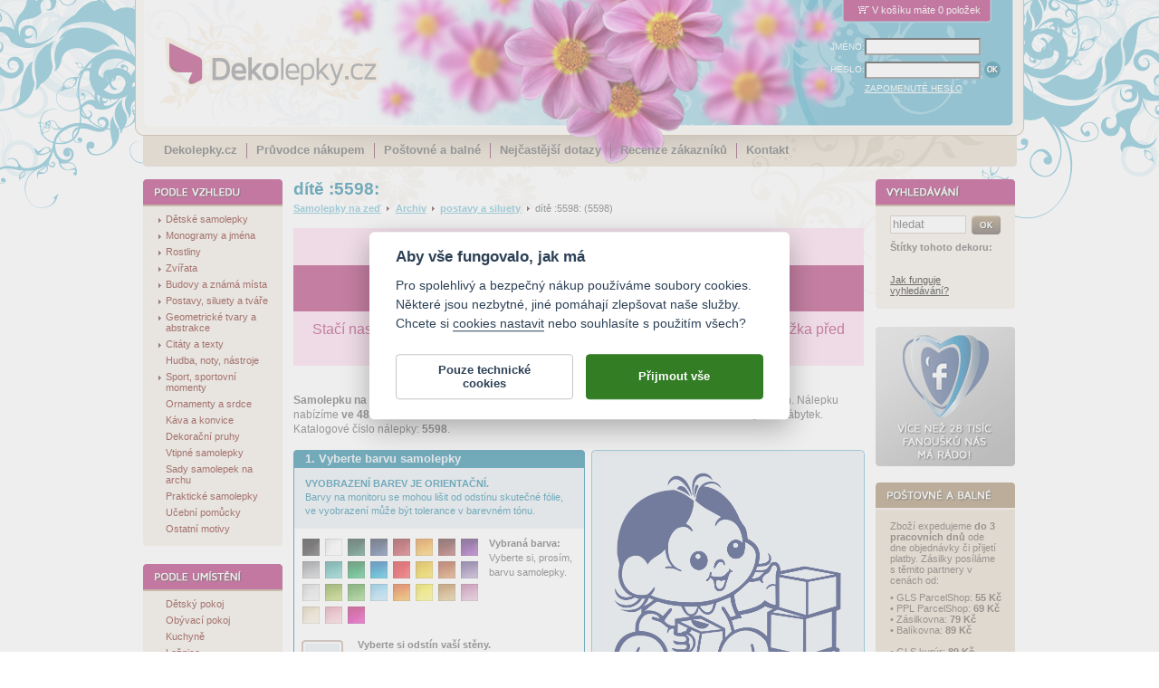

--- FILE ---
content_type: text/html; charset=windows-1250
request_url: https://www.dekolepky.cz/dite-5598.html
body_size: 15913
content:
<!DOCTYPE HTML PUBLIC "-//W3C//DTD HTML 4.01 Transitional//EN" "http://www.w3.org/TR/html4/loose.dtd">
  <html lang="cs" itemscope itemtype="http://schema.org/Product">
<head>
  <meta http-equiv="content-type" content="text/html; charset=windows-1250">

  <title>dítě :5598: / Dekolepky.cz</title>
  <meta name="keywords" content="samolepky na zeď,samolepky na stěnu,dekorace,nábytek,levné samolepky">
  <meta name="description" content="Samolepku na zeď dítě :5598: lepte na stěnu či nábytek. Samolepku dítě :5598: na stěnu vyrábíme ve 48 barvách, min. velikost 9.7×10 cm. Nálepky expedujeme do 3 dnů.">

  <link rel="shortcut icon" href="https://www.dekolepky.cz/favicon.ico">

  <base href="https://www.dekolepky.cz/">
  <link rel="stylesheet" href="style.css?v=99" type="text/css">

  <meta name="robots" content="index,follow">
  <meta name="author" content="Bonprint s.r.o.">
  <meta http-equiv="Content-Language" content="cs">
  <meta http-equiv="imagetoolbar" CONTENT="no">

  <meta property="fb:admins" content="1625473274" >
  
	<script type="text/javascript" src="frontend.js?v=99"></script>
	
<!-- Global site tag (gtag.js) - Google Analytics -->
<script async type="text/javascript" src="https://www.googletagmanager.com/gtag/js?id=G-VBXXWZ2N9J"></script>
<script type="text/javascript">
	window.dataLayer = window.dataLayer || [];
	function gtag(){dataLayer.push(arguments);}
	gtag("consent", "default", {
		"ad_storage": "denied",
		"ad_user_data": "denied",
		"ad_personalization": "denied",
		"analytics_storage": "denied"
	});
</script>
<script type="text/javascript">
  window.dataLayer = window.dataLayer || [];
  function gtag(){dataLayer.push(arguments);}
  gtag('js', new Date());
  gtag("config", "G-VBXXWZ2N9J");
  gtag('config', 'UA-3497228-28');
</script>
  <link rel="stylesheet" href="style-resp.css?v=99" type="text/css">
  <link rel="stylesheet" type="text/css" href="js-cart/objednavka.css">
  <meta name="viewport" content="width=device-width, initial-scale=1">

  <meta property="og:site_name" content="Dekolepky.cz" >
  <meta property="og:url" content="https://www.dekolepky.cz/dite-5598.html" >
  <meta property="og:title" content="Samolepka na zeď - dítě :5598:" >
  <meta property="og:description" content="Samolepku dítě :5598: koupíte v obchodě Dekolepky.cz. Samolepka dítě :5598: je určena k nalepení na zeď či nábytek - vyrobíme ji na míru ve 48 barvách. Vybírat můžete z přednastavených velikostí samolepek na stěnu nebo si zvolíte svou vlastní." >
  <meta property="og:type" content="poduct" >
  <meta property="og:image" content="https://www.dekolepky.cz/eshop-images/tn/c09/5598-dite-5598-c09.png" >
  <meta itemprop="name" content="Samolepka na zeď - dítě :5598:" >
  <meta itemprop="description" content="Samolepku dítě :5598: koupíte v obchodě Dekolepky.cz. Samolepka dítě :5598: je určena k nalepení na zeď či nábytek - vyrobíme ji na míru ve 48 barvách. Vybírat můžete z přednastavených velikostí samolepek na stěnu nebo si zvolíte svou vlastní." >
  <meta itemprop="image" content="https://www.dekolepky.cz/eshop-images/tn/c09/5598-dite-5598-c09.png" >

  <script type="text/javascript" src="js/jquery-1.6.1.min.js"></script>
  <script type="text/javascript" src="js/farbtastic.min.js"></script>
  <script type="text/javascript" src="js/jquery.colorbox-min.js"></script>

  <!-- Facebook Pixel Code -->
    <script type="text/plain" data-cookiecategory="other">
    !function(f,b,e,v,n,t,s)
    {if(f.fbq)return;n=f.fbq=function(){n.callMethod?
    n.callMethod.apply(n,arguments):n.queue.push(arguments)};
    if(!f._fbq)f._fbq=n;n.push=n;n.loaded=!0;n.version='2.0';
    n.queue=[];t=b.createElement(e);t.async=!0;
    t.src=v;s=b.getElementsByTagName(e)[0];
    s.parentNode.insertBefore(t,s)}(window, document,'script',
    'https://connect.facebook.net/en_US/fbevents.js');
    fbq('init', '577223352409561');
  </script>
  <!-- End Facebook Pixel Code -->

</head>
<body onload="barva_onload()">
<script type="text/plain" data-cookiecategory="other">
fbq('track', 'ViewContent', {content_ids:['5598'], content_type:'product'});</script>

<div class="header">
	<a href="." class="logo"><img src="timg/logo-dekolepky.png" alt="logo Dekolepky.cz" title="Samolepky na zeď - Dekolepky.cz"></a>
<div class="kosiknahled"><img src="timg/ic-kosik.png" width="18" height="11" alt="Ikona košíku" title="Ikona košíku">V košíku máte 0 položek</div><div class="loginarea">
<form id="login" name="login" method="post" action="do-login.php">
	<table border="0" cellspacing="0" cellpadding="0">
  	<tr>
			<td><label for="jmenologin">JMÉNO:</label></td>
  		<td><input value="" maxlength="50" name="loginname" class="text" id="jmenologin"></td>
		</tr>
  	<tr>
			<td><label for="heslo">HESLO:</label></td>
  		<td><input type="password" maxlength="50" name="loginpassword" class="text" id="heslo">
      	<input type="image" src="timg/b-ok.png" alt="tlačítko OK" title="Kliknutím na tlačítko OK odešlete své přihlašovací údaje. Pakliže jste je zadali správně, budete přihlášení do systému." class="submitlog">
			</td>
		</tr>
  	<tr><td></td><td>		<a href="!heslo.html">ZAPOMENUTÉ HESLO</a></td></tr>
	</table>
</form>
</div>
	<div class="menu">
<a href=".">Dekolepky.cz</a><span> </span><a href="pruvodce-nakupem.html">Průvodce nákupem</a><span> </span><a href="postovne-a-balne.html">Poštovné a balné</a><span> </span><a href="nejcastejsi-dotazy.html">Nejčastější dotazy</a><span> </span><a href="https://www.firmy.cz/detail/13179693-dekolepky-cz-ceska-lipa-cast-obce-ceska-lipa.html#hodnoceni">Recenze zákazníků</a><span> </span><a href="kontakt.html">Kontakt</a>	</div>
</div>

<div class="tabma">
<table cellspacing="0" cellpadding="0" class="main">
<tr>
  <td class="mlevy">

<!--
<div class="box-news">
  <a href="novinky-a-nove-samolepky-na-zed.html">
    <img src="timg/b-news.png" alt="Nové samolepky" title="Nově přidané samolepky na zeď">
  </a>
</div>

<div class="box-news">
  <a href="barevne-samolepky-na-zed.html">
    <img src="timg/b-color.png" alt="Nové samolepky" title="Barevné samolepky na zeď">
  </a>
</div>
-->


<div class="boxik pmenu" id="samolepky2">
<div class="l1" ><a href="samolepky-na-zed-detske-motivy.html"><img src="timg/plus.png" alt="" class="plus" style="padding-left:0px;"><span class="t" style="margin-left:9px;">Dětské samolepky</span></a></div><div class="l1" ><a href="samolepky-na-zed-monogramy-jmena-a-pismena.html"><img src="timg/plus.png" alt="" class="plus" style="padding-left:0px;"><span class="t" style="margin-left:9px;">Monogramy a jména</span></a></div><div class="l1" ><a href="samolepky-na-zed-rostliny.html"><img src="timg/plus.png" alt="" class="plus" style="padding-left:0px;"><span class="t" style="margin-left:9px;">Rostliny</span></a></div><div class="l1" ><a href="samolepky-na-zed-zvirata.html"><img src="timg/plus.png" alt="" class="plus" style="padding-left:0px;"><span class="t" style="margin-left:9px;">Zvířata</span></a></div><div class="l1" ><a href="samolepky-na-zed-budovy-a-znama-mista.html"><img src="timg/plus.png" alt="" class="plus" style="padding-left:0px;"><span class="t" style="margin-left:9px;">Budovy a známá místa</span></a></div><div class="l1" ><a href="samolepky-na-zed-postavy-siluety-tvare.html"><img src="timg/plus.png" alt="" class="plus" style="padding-left:0px;"><span class="t" style="margin-left:9px;">Postavy, siluety a tváře</span></a></div><div class="l1" ><a href="samolepky-na-zed-geometricke-tvary-a-abstrakce.html"><img src="timg/plus.png" alt="" class="plus" style="padding-left:0px;"><span class="t" style="margin-left:9px;">Geometrické tvary a abstrakce</span></a></div><div class="l1" ><a href="samolepky-na-zed-texty-a-citaty.html"><img src="timg/plus.png" alt="" class="plus" style="padding-left:0px;"><span class="t" style="margin-left:9px;">Citáty a texty</span></a></div><div class="l1" ><a href="samolepky-na-zed-hudba-noty-hudebni-nastroje.html"><img src="timg/nic.png" alt="" class="plus" style="padding-left:0px;"><span class="t" style="margin-left:9px;">Hudba, noty, nástroje</span></a></div><div class="l1" ><a href="samolepky-na-zed-sportovni-momenty.html"><img src="timg/plus.png" alt="" class="plus" style="padding-left:0px;"><span class="t" style="margin-left:9px;">Sport, sportovní momenty</span></a></div><div class="l1" ><a href="samolepky-na-zed-ornamenty-a-srdce.html"><img src="timg/nic.png" alt="" class="plus" style="padding-left:0px;"><span class="t" style="margin-left:9px;">Ornamenty a srdce</span></a></div><div class="l1" ><a href="samolepky-na-zed-kava-do-kavarny.html"><img src="timg/nic.png" alt="" class="plus" style="padding-left:0px;"><span class="t" style="margin-left:9px;">Káva a konvice</span></a></div><div class="l1" ><a href="samolepky-na-zed-dekoracni-pruhy.html"><img src="timg/nic.png" alt="" class="plus" style="padding-left:0px;"><span class="t" style="margin-left:9px;">Dekorační pruhy</span></a></div><div class="l1" ><a href="samolepky-na-zed-vtipne.html"><img src="timg/nic.png" alt="" class="plus" style="padding-left:0px;"><span class="t" style="margin-left:9px;">Vtipné samolepky</span></a></div><div class="l1" ><a href="samolepky-na-zed-archy-sestavy-sady.html"><img src="timg/nic.png" alt="" class="plus" style="padding-left:0px;"><span class="t" style="margin-left:9px;">Sady samolepek na archu</span></a></div><div class="l1" ><a href="samolepky-na-zed-prakticke-samolepky.html"><img src="timg/nic.png" alt="" class="plus" style="padding-left:0px;"><span class="t" style="margin-left:9px;">Praktické samolepky</span></a></div><div class="l1" ><a href="ucebni-pomucky.html"><img src="timg/nic.png" alt="" class="plus" style="padding-left:0px;"><span class="t" style="margin-left:9px;">Učební pomůcky</span></a></div><div class="l1" ><a href="samolepky-na-zed-ostatni-motivy.html"><img src="timg/nic.png" alt="" class="plus" style="padding-left:0px;"><span class="t" style="margin-left:9px;">Ostatní motivy</span></a></div></div>
<div class="boxikbottom"></div>

<div class="boxik pmenu" id="samolepky">
<div class="l1" ><a href="nalepky-na-zed-do-detskeho-pokoje.html"><img src="timg/nic.png" alt="" class="plus" style="padding-left:0px;"><span class="t" style="margin-left:9px;">Dětský pokoj</span></a></div><div class="l1" ><a href="nalepky-na-zed-do-obyvaciho-pokoje.html"><img src="timg/nic.png" alt="" class="plus" style="padding-left:0px;"><span class="t" style="margin-left:9px;">Obývací pokoj</span></a></div><div class="l1" ><a href="nalepky-na-zed-do-kuchyne.html"><img src="timg/nic.png" alt="" class="plus" style="padding-left:0px;"><span class="t" style="margin-left:9px;">Kuchyně</span></a></div><div class="l1" ><a href="nalepky-na-zed-do-loznice.html"><img src="timg/nic.png" alt="" class="plus" style="padding-left:0px;"><span class="t" style="margin-left:9px;">Ložnice</span></a></div><div class="l1" ><a href="nalepky-na-zed-do-pracovny-a-kancelare.html"><img src="timg/nic.png" alt="" class="plus" style="padding-left:0px;"><span class="t" style="margin-left:9px;">Pracovna, kancelář</span></a></div><div class="l1" ><a href="nalepky-na-zed-do-jidelny.html"><img src="timg/nic.png" alt="" class="plus" style="padding-left:0px;"><span class="t" style="margin-left:9px;">Jídelna</span></a></div><div class="l1" ><a href="nalepky-na-zed-do-haly-a-predsine.html"><img src="timg/nic.png" alt="" class="plus" style="padding-left:0px;"><span class="t" style="margin-left:9px;">Hala, předsíň</span></a></div><div class="l1" ><a href="nalepky-na-zed-do-koupelny.html"><img src="timg/nic.png" alt="" class="plus" style="padding-left:0px;"><span class="t" style="margin-left:9px;">Koupelna</span></a></div><div class="l1" ><a href="nalepky-na-zed-k-vypinacum-a-na-vypinace.html"><img src="timg/nic.png" alt="" class="plus" style="padding-left:0px;"><span class="t" style="margin-left:9px;">K vypínačům</span></a></div><div class="l1" ><a href="samolepky-na-lednici-lednicku.html"><img src="timg/nic.png" alt="" class="plus" style="padding-left:0px;"><span class="t" style="margin-left:9px;">Na ledničku</span></a></div><div class="l1" ><a href="samolepky-na-dvere.html"><img src="timg/nic.png" alt="" class="plus" style="padding-left:0px;"><span class="t" style="margin-left:9px;">Na dveře</span></a></div><div class="l1" ><a href="nalepky-na-zed-do-ostatnich-prostor.html"><img src="timg/nic.png" alt="" class="plus" style="padding-left:0px;"><span class="t" style="margin-left:9px;">Na jiná místa</span></a></div></div>
<div class="boxikbottom"></div>

<!-- <div class="boxik pmenu" id="samolepky3"> -->
<!--</div>
<div class="boxikbottom"></div> -->
  	<!-- Tady je zakomentovaná anketa 
    <div class="boxik" id="anketa">  -->
  	<!-- </div>
  	<div class="boxikbottom"></div> -->

  	<div id="hledej">
<div class="boxik" id="search">

<form action="!search.html" method="post">
<input type="text" name="search_query" class="text" value="hledat" onclick="if (this.value=='hledat') {this.value='';}" onblur="if(this.value=='') {this.value='hledat';}" onselect="if(this.value=='') {this.value='hledat';}">
<input type="image" src="timg/b-ok-green.png" class="bimg" alt="tlačítko OK" title="Napište do políčka Hledat slovo, které chcete vyhledat a kliknutím na tlačítko OK spusťte vyhledávání. Vyhledávací algoritmus ignoruje slova kratší než tři znaky a neprohledává neschválené štítky!">
<div class="clear"></div>
</form>

<a href="jak-funguje-vyhledavani.html" title="Speciálně upravený vyhledávací algoritmus umožní prohledávat obsahy obrázkových dat pomocí tzv. štítků. Štítky dekoru jsou slova popisující vzhled samolepky a mohou je přidávat všichni uživatelé serveru Dekolepky.cz. Pro více informací klikněte zde.">Jak funguje vyhledávání?</a>
</div>
<div class="boxikbottom"></div>
  	</div>

  	<div class="ccard">
  	 <img style="padding-top: 15px;" src="timg/ico-cards.png" alt="ikony platebních karet" title="Akceptujeme všechny běžné platební karty"><br>
  	 <p style="font-size:75%; padding: 5px 0 10px 0;">Akceptujeme všechny běžné platební karty</p>
  	 <img src="timg/ico-verified.png" alt="ikona verifikace" title="K potvrzení platby používáme chráněnou komunikaci.">
  	</div>

	</td>
  <td class="mstredni">
    <div class="tabstr">
<h1 class="dekor"><strong>dítě :5598:</strong></h1>
<p class="whereiam"><a href="." title="Samolepky na zeď, nálepky na stěnu a nábytek">Samolepky na zeď</a> <img src="timg/arrow.png" alt=""> <a href="samolepky-na-zed-archiv.html" title="Samolepky na zeď Archiv">Archiv</a> <img src="timg/arrow.png" alt=""> <a href="archiv-postavy-a-siluety.html" title="Samolepky na zeď postavy a siluety">postavy a siluety</a> <img src="timg/arrow.png" alt=""> dítě :5598: (5598)</p><div class="popis"></div>

<div class="nomarborder" style="max-width: 630px; padding: 0px; margin: 0px 0px 30px; text-align: left">
  <div style="background: #ffd9ec; line-height: 1.3; font-family: Tahoma, Verdana, Arial, sans-serif; font-weight: normal; font-size: 24px; color: #a82065; padding: 5px 0px 5px 7px; text-align: center">
    <strong>HAPPY DAYS PRÁVĚ DNES</strong></div>
  <div style="background: #a82065; line-height: 1.3; font-family: Tahoma, Verdana, Arial, sans-serif; font-size: 32px; color: #ffffff; padding: 5px 0px; text-align: center"><strong>SLEVA 25 % NA VŠE</strong></div>
  <div style="background: #ffd9ec; line-height: 1.3; padding: 10px 20px; text-align: center; font-size: 16px; font-family: Tahoma, Verdana, Arial, sans-serif; color: #a82065"><span style="font-weight: normal">
    Stačí naskládat zboží do košíku a sleva se v něm objeví jako poslední položka před celkovým součtem. </span><strong>Ceny v detailu zboží jsou před slevou!</strong></div>
</div>


<p class="firsttxt"><strong>Samolepku na zeď <span style="text-transform: lowercase;">dítě :5598:</span></strong> vyrábíme ze speciálních fólií určených k polepování interiérových stěn. Nálepku nabízíme <strong>ve 48 barvách</strong> v minimálním rozměru <strong>9.7&times;10 cm</strong>. <strong>dítě :5598:</strong> ozdobí zeď každého bytu či nábytek. Katalogové číslo nálepky: <strong>5598</strong>.</p><div class="d-dekor">
<img id="box-dekor-top" src="timg/box-dekor-top.png" alt="" width="302" height="6">
<div class="telo">
<canvas id="dekor" width="300" height="331"></canvas>
</div><div class="bottom zmizet"></div><div class="popis"><div class="termin"><div class="labIF">Když objednáte dnes</div><div class="tabIF"><table class="tabIF"><tr class="tabIF"><td class="sec1TAB">odešleme ji nepozději</td><td><strong>ve středu 21. ledna </strong></td></tr>
<tr class="tabIF"><td class="sec1TAB" colspan="2">a u vás doma bude následující pracovní den.</td></tr></table></div><div class="tabIFbott"><div class="tabIFbottTXT">Uvedené termíny neplatí ve statní svátky!</div></div><div class="labINF">Důležité informace</div><div class="tabINF"><table class="tabINF"><tr class="tabINF"><td class="firstTAB">&raquo;</td><td class="sec2TAB">skládá se samolepka z více částí?</td><td><strong>ne</strong></td></tr><tr class="tabINF"><td class="firstTAB">&raquo;</td><td class="sec2TAB">obsahuje samolepka aplikační fólii?</td><td><strong>ano</strong></td></tr></table></div></div></div><div class="tlacitka-resp"><p><img style="cursor: pointer;" id="btn-kform" src="timg/b-zaslat-dotaz.png" alt="Zaslat dotaz"> <img style="cursor: pointer;" id="btn-baleni" src="timg/b-baleni-obsahuje.png" alt="Obsah balení"></p>
</div>
<script type="text/javascript">
//<![CDATA[
$(document).ready(function() {
	$("#btn-kform").colorbox({width:"350px", height:"430px", inline:true, href:"#divquestionform", close:""});$("#btn-baleni").colorbox({width:"700px", height:"610px", ajax:true, href:"baleni.php?id=1", close:""});});
//]]>
</script></div>
<div class="d-krok1">
<h2>1. Vyberte barvu samolepky</h2>
<div class="sirtelo"><label class="jinytext"><strong>VYOBRAZENÍ BAREV JE ORIENTAČNÍ.</strong> <br>Barvy na monitoru se mohou lišit od odstínu skutečné fólie, ve vyobrazení může být tolerance v barevném tónu.</div><div class="telo">
<p style="height:100px;" class="vybrana-barva-resp">Vybraná barva: <br><span id="vybranabarva">Vyberte si, prosím, barvu samolepky.</span></p>
<a href="javascript:setc(671, '02', '', '5598-dite-5598');" title="černá" id="a02"><img src="timg/c02.png" width="19" height="19" alt="černá"></a><a href="javascript:setc(671, '01', '', '5598-dite-5598');" title="bílá" id="a01"><img src="timg/c01.png" width="19" height="19" alt="bílá"></a><a href="javascript:setc(671, '12', '', '5598-dite-5598');" title="tmavě zelená" id="a12"><img src="timg/c12.png" width="19" height="19" alt="tmavě zelená"></a><a href="javascript:setc(671, '09', '', '5598-dite-5598');" title="tmavě modrá" id="a09"><img src="timg/c09.png" width="19" height="19" alt="tmavě modrá"></a><a href="javascript:setc(671, '06', '', '5598-dite-5598');" title="tmavě červená" id="a06"><img src="timg/c06.png" width="19" height="19" alt="tmavě červená"></a><a href="javascript:setc(671, '15', '', '5598-dite-5598');" title="žloutková" id="a15"><img src="timg/c15.png" width="19" height="19" alt="žloutková"></a><a href="javascript:setc(671, '37', '', '5598-dite-5598');" title="hnědá" id="a37"><img src="timg/c37.png" width="19" height="19" alt="hnědá"></a><a href="javascript:setc(671, '20', '', '5598-dite-5598');" title="fialová" id="a20"><img src="timg/c20.png" width="19" height="19" alt="fialová"></a><a href="javascript:setc(671, '03', '', '5598-dite-5598');" title="šedá" id="a03"><img src="timg/c03.png" width="19" height="19" alt="šedá"></a><a href="javascript:setc(671, '18', '', '5598-dite-5598');" title="tyrkysová" id="a18"><img src="timg/c18.png" width="19" height="19" alt="tyrkysová"></a><a href="javascript:setc(671, '10', '', '5598-dite-5598');" title="zelená" id="a10"><img src="timg/c10.png" width="19" height="19" alt="zelená"></a><a href="javascript:setc(671, '33', '', '5598-dite-5598');" title="nebesky modrá" id="a33"><img src="timg/c33.png" width="19" height="19" alt="nebesky modrá"></a><a href="javascript:setc(671, '05', '', '5598-dite-5598');" title="červená" id="a05"><img src="timg/c05.png" width="19" height="19" alt="červená"></a><a href="javascript:setc(671, '14', '', '5598-dite-5598');" title="žlutá" id="a14"><img src="timg/c14.png" width="19" height="19" alt="žlutá"></a><a href="javascript:setc(671, '38', '', '5598-dite-5598');" title="oříšková hnědá" id="a38"><img src="timg/c38.png" width="19" height="19" alt="oříšková hnědá"></a><a href="javascript:setc(671, '22', '', '5598-dite-5598');" title="levandulová" id="a22"><img src="timg/c22.png" width="19" height="19" alt="levandulová"></a><a href="javascript:setc(671, '27', '', '5598-dite-5598');" title="světle šedá" id="a27"><img src="timg/c27.png" width="19" height="19" alt="světle šedá"></a><a href="javascript:setc(671, '19', '', '5598-dite-5598');" title="limetková" id="a19"><img src="timg/c19.png" width="19" height="19" alt="limetková"></a><a href="javascript:setc(671, '31', '', '5598-dite-5598');" title="světle zelená" id="a31"><img src="timg/c31.png" width="19" height="19" alt="světle zelená"></a><a href="javascript:setc(671, '08', '', '5598-dite-5598');" title="ledová modrá" id="a08"><img src="timg/c08.png" width="19" height="19" alt="ledová modrá"></a><a href="javascript:setc(671, '34', '', '5598-dite-5598');" title="světle oranžová" id="a34"><img src="timg/c34.png" width="19" height="19" alt="světle oranžová"></a><a href="javascript:setc(671, '13', '', '5598-dite-5598');" title="citrónově žlutá" id="a13"><img src="timg/c13.png" width="19" height="19" alt="citrónově žlutá"></a><a href="javascript:setc(671, '39', '', '5598-dite-5598');" title="světle hnědá" id="a39"><img src="timg/c39.png" width="19" height="19" alt="světle hnědá"></a><a href="javascript:setc(671, '23', '', '5598-dite-5598');" title="šeříková" id="a23"><img src="timg/c23.png" width="19" height="19" alt="šeříková"></a><a href="javascript:setc(671, '17', '', '5598-dite-5598');" title="béžová" id="a17"><img src="timg/c17.png" width="19" height="19" alt="béžová"></a><a href="javascript:setc(671, '24', '', '5598-dite-5598');" title="růžová" id="a24"><img src="timg/c24.png" width="19" height="19" alt="růžová"></a><a href="javascript:setc(671, '21', '', '5598-dite-5598');" title="tmavě růžová" id="a21"><img src="timg/c21.png" width="19" height="19" alt="tmavě růžová"></a><div class="clear" style="padding-bottom:1em;"></div><script type="text/javascript">
					var wallColor="#e6ecf3";
					var dvaDekory=false;
					var setColor=1;
					var mirror=false;
					var decorColor="09";
					var decorColor2="15";

					var dekorImg=new Image();
					var dekorImg2=new Image();
					var logoImg=new Image();
					$(document).ready(function() {
						logoImg.src="vzornik/logo-300.png";
						logoImg.addEventListener("load", function(e) {
							dekorImg.src="eshop-images/orig/5598-dite-5598.png";
							dekorImg.addEventListener("load", function(e) {
								if (dvaDekory) {
									dekorImg2.src="eshop-images/origb/";
									dekorImg2.addEventListener("load", function(e) {
										$.farbtastic("#colorpicker").setColor(wallColor);
									});
								}
								else {
									$.farbtastic("#colorpicker").setColor(wallColor);
								}
								//setc(671, '09', '', '5598-dite-5598');
							});
						});
					});
				</script><script>var colors={"c02":"#1f1a17", "c01":"#ffffff", "c12":"#1c4a3d", "c09":"#0b1c5e", "c06":"#880b1b", "c15":"#eb9c30", "c37":"#5d1d08", "c20":"#57116b", "c03":"#969494", "c18":"#42a3a1", "c10":"#00853d", "c33":"#2673b0", "c05":"#d9261c", "c14":"#edc400", "c38":"#a65c2e", "c22":"#806399", "c27":"#dedede", "c19":"#7ab036", "c31":"#45a340", "c08":"#82c9f2", "c34":"#e87817", "c13":"#fff625", "c39":"#ba945c", "c23":"#cc8ab0", "c17":"#f0e1b8", "c24":"#f2a6b8", "c21":"#c7177a", "c04":"#de451a", "c07":"#4d9cd4", "c11":"#007545", "c16":"#e35e12", "c25":"#615c5c", "c26":"#c2c2c2", "c28":"#03828a", "c30":"#7ac4a1", "c32":"#0a4f8c", "c35":"#edad0f", "c40":"#ccb28f", "c41":"#e8cace", "c42":"#f2b6c1", "c44":"#bce498", "c43":"#a9c9ea", "c45":"#604657", "c46":"#808384", "c47":"#836e41", "c48":"#7b5939", "c49":"#898f3d", "c50":"#f6f6ea"};</script><p id="wallcolordesc1"><strong>Vyberte si odstín vaší stěny.</strong></p><p id="wallcolordesc2">Na obrázku ihned vidíte, zda vám bude zvolená barevná kombinace vyhovovat.</p><img id="wallcolor" src="timg/wallcolorpicker.png" alt="" title="Zobrazit výběr odstínu vaší stěny"><div class="clear"></div><div id="colorpickercontainer" style="display:none;"><div class="colorpick"><img id="colorpickerclose" src="timg/b-hotovo.png" alt="" title="Potvrdit výběr odstínu"><br><img id="colorpickerreset" src="timg/b-reset.png" alt="" title="Nastavit výchozí odstín"></div><div id="colorpicker"></div></div>
<script type="text/javascript">
$(document).ready(function() {
	var saveWallTimer=0;
	$("#colorpicker").farbtastic(
		function(color) {
			if (saveWallTimer!=0) {
				clearTimeout(saveWallTimer);
			}
			wallColor=color;
			var canvas=document.getElementById("dekor");
			inp=document.getElementById("zvolena_barva");
			barva=inp.value;
			if (barva=="") {barva="09";}
			if (typeof dekorImg!="undefined") {
				drawImgInColor(canvas, dekorImg, colors["c"+barva], wallColor, mirror);
				if (dvaDekory) {
					inp2=document.getElementById("zvolena_barva2");
					barva2=inp2.value;
					if (barva2=="") {barva2="15";}
					drawImgInColor(canvas, dekorImg2, colors["c"+barva2], "", mirror);
				}
			}
			$("#box-dekor-top").css("backgroundColor", color);
			$("#wallcolor").css("backgroundColor", color);
			saveWallTimer=setTimeout("saveWall(\""+color+"\")", 1000);
		}
	); 
	
	$("#wallcolor").click(
		function() {
			$("#colorpickercontainer").slideToggle();
		}
	);
	$("#colorpickerclose").click(
		function() {
			$("#colorpickercontainer").slideUp();
		}
	);
	$("#colorpickerreset").click(
		function() {
			$.farbtastic("#colorpicker").setColor("#e6ecf3");
		}
	);
	
});
</script>
</div><div class="bottom"></div></div>
<form method="get" action="cart-add.php" class="dokosiku" onsubmit="return check_cart_add(this, true, true);" id="formkosik">
<div class="d-krok2">
<h2>2. Zvolte rozměr samolepky na zeď</h2>
	<div class="sirtelo"><label class="jinytext"><strong>ROZMĚR VŽDY OD HRANY K HRANĚ!</strong> <br>Rozměr určuje velikost celé <strong>samolepky <span style="text-transform: lowercase;">dítě :5598:</span></strong> po nelepení na zeď. <strong>Nikdy neuvádíme rozměr části samolepky nebo jejího segmentu.</strong></label></div><div class="telo">
<input type="radio" name="v" id="v437" value="437" class="radio" onclick="show_vlastni_rozmer(1);"><label for="v437">9,7&times;10 cm</label><p><label>(šířka × výška)</label><span class="beznacena">vaše cena: <b><span id="cena_s_dph437">95</span> Kč</b></span></p>
</p>
<input type="radio" name="v" id="v438" value="438" class="radio" onclick="show_vlastni_rozmer(1);"><label for="v438">14,6&times;15 cm</label><p><label>(šířka × výška)</label><span class="beznacena">vaše cena: <b><span id="cena_s_dph438">114</span> Kč</b></span></p>
</p>
<input type="radio" name="v" id="v439" value="439" class="radio" onclick="show_vlastni_rozmer(1);"><label for="v439">19,4&times;20 cm</label><p><label>(šířka × výška)</label><span class="beznacena">vaše cena: <b><span id="cena_s_dph439">140</span> Kč</b></span></p>
</p>
<input type="radio" name="v" id="v436" value="436" class="radio" onclick="show_vlastni_rozmer(1);"><label for="v436">24,3&times;25 cm</label><p><label>(šířka × výška)</label><span class="beznacena">vaše cena: <b><span id="cena_s_dph436">174</span> Kč</b></span></p>
</p>
<input type="radio" name="v" id="v435" value="435" class="radio" onclick="show_vlastni_rozmer(1);"><label for="v435">29,1&times;30 cm</label><p><label>(šířka × výška)</label><span class="beznacena">vaše cena: <b><span id="cena_s_dph435">215</span> Kč</b></span></p>
</p>
<input type="radio" name="v" id="v482" value="482" class="radio" onclick="show_vlastni_rozmer(1);"><label for="v482">34&times;35 cm</label><p><label>(šířka × výška)</label><span class="beznacena">vaše cena: <b><span id="cena_s_dph482">264</span> Kč</b></span></p>
</p>
<input type="radio" name="v" id="v442" value="442" class="radio" onclick="show_vlastni_rozmer(1);"><label for="v442">38,8&times;40 cm</label><p><label>(šířka × výška)</label><span class="beznacena">vaše cena: <b><span id="cena_s_dph442">320</span> Kč</b></span></p>
</p>
<input type="radio" name="v" id="v441" value="441" class="radio" onclick="show_vlastni_rozmer(1);"><label for="v441">48,5&times;50 cm</label><p><label>(šířka × výška)</label><span class="beznacena">vaše cena: <b><span id="cena_s_dph441">454</span> Kč</b></span></p>
</p>
<input type="radio" name="v" id="v440" value="440" class="radio" onclick="show_vlastni_rozmer(1);"><label for="v440">58,2&times;60 cm</label><p><label>(šířka × výška)</label><span class="beznacena">vaše cena: <b><span id="cena_s_dph440">619</span> Kč</b></span></p>
</p>
<input type="radio" name="v" id="v443" value="443" class="radio" onclick="show_vlastni_rozmer(1);"><label for="v443">67,9&times;70 cm</label><p><label>(šířka × výška)</label><span class="beznacena">vaše cena: <b><span id="cena_s_dph443">814</span> Kč</b></span></p>
</p>
<input type="radio" name="v" id="v480" value="480" class="radio" onclick="show_vlastni_rozmer(1);"><label for="v480">77,6&times;80 cm</label><p><label>(šířka × výška)</label><span class="beznacena">vaše cena: <b><span id="cena_s_dph480">1038</span> Kč</b></span></p>
</p>
<input type="radio" name="v" id="v481" value="481" class="radio" onclick="show_vlastni_rozmer(1);"><label for="v481">87,3&times;90 cm</label><p><label>(šířka × výška)</label><span class="beznacena">vaše cena: <b><span id="cena_s_dph481">1293</span> Kč</b></span></p>
</p>
<script type="text/javascript">var dw=9.700; var dh=10.000; var dmax=350; </script><input type="radio" name="v" id="vlastni" value="vlastni" class="radio"><label for="vlastni" id="l_vlastni">vlastní</label><div class="float_vlastni"><p id="p_vlastni">šířka: <input type="text" name="vlastni_w" id="vlastni_w" value="" class="text" onfocus="document.getElementById('vlastni').checked=true;" onchange="calc_vlastni_rozmer(this)" onkeypress="return disableEnter(this, event);"> &nbsp; &nbsp; výška: <input type="text" name="vlastni_h" id="vlastni_h" value="" class="text" onfocus="document.getElementById('vlastni').checked=true;" onchange="calc_vlastni_rozmer(this)" onkeypress="return disableEnter(this, event);"> v cm <input type="hidden" name="zadanowh" id="zadanowh" value="w"><span class="ceny">vaše cena: <strong><span id="cena_s_dph0">...</span> Kč</strong></span><span class="maxvel">Minimální rozměr: <strong>9.7&times;10 cm </strong>(95&nbsp;Kč). Menší rozměr nelze vyrobit.</span></p></div>
<div class="clear"></div></div><div class="bottom"></div></div>
<div class="d-krok3">
<h2>3. Zvolte způsob lepení nálepky na stěnu</h2>
<div class="sirtelo"><label class="jinytext"><strong>POZOR NA SAMOLEPKY S TEXTEM!</strong> <br>Převrátíte-li zrcadlově samolepku obsahující text, bude po nalepení na stěnu nečitelný.</label></div><div class="telo">
	<input type="radio" name="zrc" id="idzrc0" value="0" class="radio" checked="checked" onclick="setzrc('5598-dite-5598', 1)">	<label for="idzrc0">tak, jak je vyobrazena</label>	<div class="clear" style="padding:7px 0;"></div>	<input type="radio" name="zrc" id="idzrc1" value="1" class="radio" onclick="setzrc('5598-dite-5598', 1)">	<label for="idzrc1">zrcadlově převráceně</label>	<div class="clear"></div></div><div class="bottom"></div></div>

		<input type="hidden" name="kod" value="5598" id="kodDekoru">

	<input type="hidden" name="i" value="671" id="cislo_dekoru">
	<input type="hidden" name="b" value="" id="zvolena_barva">
	<div class="d-end"><div class="top"></div><div class="telo"><div class="pismo-b">Prodej tohoto dekoru již skončil.</div><div class="pismo-s"> Pokračujte na <a href=".">titulní stránku</a></div><div class="clear"></div></div><div class="bottom"></div></div>
	</form>
	<div class="informace-resp"><div class="labIF">Když objednáte dnes</div><div class="tabIF"><table class="tabIF"><tr class="tabIF"><td class="sec1TAB">odešleme ji nepozději</td><td><strong>ve středu 21. ledna </strong></td></tr>
<tr class="tabIF"><td class="sec1TAB" colspan="2">a u vás doma bude následující pracovní den.</td></tr></table></div><div class="tabIFbott"><div class="tabIFbottTXT">Uvedené termíny neplatí ve statní svátky!</div></div><div class="labINF">Důležité informace</div><div class="tabINF"><table class="tabINF"><tr class="tabINF"><td class="firstTAB">&raquo;</td><td class="sec2TAB">samolepka z více částí?</td><td><strong>ne</strong></td></tr><tr class="tabINF"><td class="firstTAB">&raquo;</td><td class="sec2TAB">samolepka s aplikační fólii?</td><td><strong>ano</strong></td></tr></table></div></div><div class="clear" style="margin-bottom: 67px;"></div><div style="display:none;"><div id="divquestionform"><a name="kontaktform"></a>
<div class="d-kontakt">
<h2 class="kontakt">Kontaktní formulář:</h2>
<div class="telo">

<form id='kontakt' name='kontakt' method='post' action='' onsubmit='return CheckContactForm(this);'>
<p>Nenašli jste odpověď v <a href="nejcastejsi-dotazy.html">nejčastějších dotazech</a>? Zajímají<br>Vás další informace k produktu? Zeptejte se:</p><div class="clear"></div>
	<label for="jmeno">Jméno:</label><div class="fit-135"><input type="text" value="" maxlength="100" name="jmeno" id="jmeno" class="text"></div>

	<label for="email">E-mail:</label><div class="fit-135"><input type="text" value="@" onclick="if(this.value=='@') {this.value='';}" onblur="if(this.value=='') {this.value='@';}" maxlength="100" name="email" id="email" class="text"></div>
	<label for="telef">Telefon:</label><div class="fit-135"><input type="text" value="" maxlength="100" name="telef" id="telef" class="text"></div>
	<label for="predmet">Předmět:</label><div class="fit-225"><input type="text" value="Dotaz k produktu: dítě :5598:" maxlength="100" name="predmet" id="predmet" class="text"></div>

		<label for="dotaz">Dotaz:</label><div class="fta-225-93"><textarea rows="10" cols="10" name="dotaz" id="dotaz" onclick="if (this.value=='Upozornění! Kontaktní formulář není určen k objednávání zboží.') {this.value='';}" onblur="if(this.value=='') {this.value='Upozornění! Kontaktní formulář není určen k objednávání zboží.';}">Upozornění! Kontaktní formulář není určen k objednávání zboží.</textarea></div>
<input type="hidden" name="souhlas" value="on" />
<div class="clear" style="margin-top:10px;"></div>

	<input type="hidden" name="zbozi" value="dítě :5598:">
	<input type="hidden" name="id" value="dite-5598">
	<input type="hidden" name="r" value="dite-5598">
	<div class="clear"></div>
	<p>Odesláním dotazu souhlasíte se <a target="_blank" href="souhlas-se-zpracovanim-osobnich-udaju.html">zásadami ochrany osobních údajů</a>.</p>
	<label>&nbsp;</label><input type="image" src="timg/b-odeslat.png" alt="tlačítko Odeslat" title="Kliknutím na tlačítko Odeslat odešlete obsah Kontaktního formuláře. Dbejte prosím na to, aby veškeré údaje byly správně vyplněny. Odpověď nelze zaslat na chybnou e-mailovou adresu nebo na neexistující telefon." class="button"><br><br>
	<div class="clear"></div>
</form>
</div>
<div class="bottom"></div>
</div>

</div></div>
<div style="max-width: 631px; border-top: 1px solid #077897; padding-top: 33px; padding-bottom:20px; "><h2 class="lastvisited">Jak vybrat samolepku na zeď <span style="text-transform: lowercase;">dítě :5598:</span>?</h2><p class="stitxt">Nálepka na zeď je vyrobena ze speciální samolepící fólie s dlouhou životností určené k polepování interiérových stěn. <strong>Samolepka nemá pozadí</strong>, po nalepení zůstane na stěně pouze barevný motiv. Vždy vybírejte pečlivě správný <strong>kontrast barvy samolepky s barvou polepované stěny.</strong></p><h2 class="lastvisited">Jak se lepí samolepka <span style="text-transform: lowercase;">dítě :5598:</span> na stěnu?</h2><p class="stitxt"><strong>Nálepku <span style="text-transform: lowercase;">dítě :5598:</span></strong> nalepíte na zeď poměrně snadno a rychle. Stačí dodržovat správný postup a nespěchat. Až na některé výjimky, jsou samolepky potaženy přenášecí fólií pro snadné lepení na stěnu. <strong>Přenášecí fólie má slabší lepivost, aby neponičila výmalbu stěny</strong> – není to její vada, nýbrž vlastnost. Členité samolepky je nutné správným přihlazením přenést z podkladového papíru – chce to trochu cviku, protože díky nižší lepivosti přenášecí fólie to může jít i hůř. Při lepení samolepky <span style="text-transform: lowercase;">dítě :5598:</span> se držte následujícího postupu:</p><ul class="stitxt-navod"><li>samolepku <span style="text-transform: lowercase;">dítě :5598:</span> položte na rovnou plochu podkladovým papírem dolů</li><li>stěrkou, kreditní kartou nebo nehtem důkladně a silně přihlaďte přenášecí fólii k motivu</li><li>nálepku otočte a položte přenášecí fólií dolů (podkladovým papírem vzhůru)</li><li>pod ostrým úhlem opatrně stahujte podkladový papír – motiv musí zůstat na přenášecí fólii</li><li>motiv spolu s přenášecí fólií přeneste na vámi vybrané místo a přilepte</li><li>přes přenášecí fólii nálepku přihlaďte stěrkou, kreditní kartou nebo nehtem</li><li>pod ostrým úhlem opatrně stahujte přenášecí fólii – motiv musí zůstat přilepený k podkladu</li></ul><h2 class="lastvisited">Pravidla pro lepení samolepek</h2><p class="stitxt">Důležitým pravidlem pro lepení nálepek na stěnu je trpělivost! <strong>Nikdy nespěchejte a nepoužívejte sílu.</strong> Mějte na paměti, že pracujete s velmi tenkým materiálem, který můžete špatným zacházením poničit, zmačkat nebo roztrhnout. Pro správné lepení dodržujte následující pravidla:</p><ul class="stitxt-navod"><li>při lepení v zimě vytopte místnost tak, aby teplota nebyla dlouhodobě nižší než 15 °C</li><li>polepujete-li stěnu, která je chladná, ohřejte ji nebo počkejte na vhodné podmínky</li><li>zajistěte čistý podklad – především prach a mastnota jsou problém</li><li>při lepení nespěchejte – samolepky i při nechtěném přilepení nejdou přelepit</li><li>nepoužívejte přílišnou sílu – hrubší povrch stěny může samolepku poničit</li><li>podrobnější informace v článku <a href="zivotnost-samolepek-na-zed-a-spravna-instalace.html" title="Životnost samolepek a správná instalace samolepek">životnost a správná instalace samolepek</a></li></ul></div><div class="clear"></div><p>Chcete doručiť tovar na Slovensko? Prezrite si motív <a href="https://www.dekolepky.sk/dite-5598.html">dítě :5598:</a></p><div class="clear"></div><h2 class="lastvisited">Další oblíbené <a href="samolepky-na-stenu.html" title="Samolepky na stěnu">samolepky na stěnu</a>:</h2><div style="clear:both;"><div id="lupadiv"><img src="timg/transparent.png" alt="" id="lupa" style="background-color:#e6ecf3"></div><div id="lupadiv2"><canvas id="lupa2" width="300" height="331" /></div><div class="item10"><h3 class="tpageh3"><a href="narozeni-ditete-1589.html" title="Samolepka na zeď narození dítěte, polep na stěnu a nábytek">Narození dítěte</a></h3><div class="tn"><a href="narozeni-ditete-1589.html"><img src="eshop-images/tn/c09/1589-narozeni-ditete--c09.png"  style="background-color:#e6ecf3"width="151" height="151" alt="Samolepka na zeď narození dítěte, polep na stěnu a nábytek" title="Samolepka na zeď narození dítěte, polep na stěnu a nábytek" class="nahled"></a><img src="timg/tn-sep.png" class="sep" alt=""><p>od <span class="cena">115</span> Kč <br><a href="narozeni-ditete-1589.html" title="detail samolepky Narození dítěte"><img src="timg/b-detail.png" alt="detail samolepky s názvem Narození dítěte" class="but"></a> &nbsp; <img src="timg/b-lupa.png" alt="Lupa Narození dítěte" class="but" id="bl_0_1" onmouseover="set_lupa2('bl_0_1', 10, '1589-narozeni-ditete-.png', '', false, '#0b1c5e', '#eb9c30');" onmouseout="f_lupa2_hide();"></p></div><div class="bottom"></div></div><div class="item10"><h3 class="tpageh3"><a href="sova-detska-7001.html" title="Nálepka na stěnu sova se jménem dítěte, polep na stěnu a nábytek">Sova se jménem dítěte</a></h3><div class="tn"><a href="sova-detska-7001.html"><img src="eshop-images/tn/c09/7001-sova-detska-7001-c09.png"  style="background-color:#e6ecf3"width="151" height="151" alt="Nálepka na stěnu sova se jménem dítěte, polep na stěnu a nábytek" title="Nálepka na stěnu sova se jménem dítěte, polep na stěnu a nábytek" class="nahled"></a><img src="timg/tn-sep.png" class="sep" alt=""><p>od <span class="cena">181</span> Kč <br><a href="sova-detska-7001.html" title="detail samolepky Sova se jménem dítěte"><img src="timg/b-detail.png" alt="detail samolepky s názvem Sova se jménem dítěte" class="but"></a> &nbsp; <img src="timg/b-lupa.png" alt="Lupa Sova se jménem dítěte" class="but" id="bl_0_2" onmouseover="set_lupa2('bl_0_2', 10, '7001-sova-detska-7001.png', '7001-sova-detska-7001.png', true, '#0b1c5e', '#57116b');" onmouseout="f_lupa2_hide();"></p></div><div class="bottom"></div></div><div class="item10"><h3 class="tpageh3"><a href="vlacek-1822.html" title="Samolepka na zeď dětský vláček, polep na stěnu a nábytek">Vláček</a></h3><div class="tn"><a href="vlacek-1822.html"><img src="eshop-images/tn/c09/1822-vlacek-1822-c09.png"  style="background-color:#e6ecf3"width="151" height="151" alt="Samolepka na zeď dětský vláček, polep na stěnu a nábytek" title="Samolepka na zeď dětský vláček, polep na stěnu a nábytek" class="nahled"></a><img src="timg/tn-sep.png" class="sep" alt=""><p>od <span class="cena">144</span> Kč <br><a href="vlacek-1822.html" title="detail samolepky Vláček"><img src="timg/b-detail.png" alt="detail samolepky s názvem Vláček" class="but"></a> &nbsp; <img src="timg/b-lupa.png" alt="Lupa Vláček" class="but" id="bl_0_3" onmouseover="set_lupa2('bl_0_3', 10, '1822-vlacek-1822.png', '', false, '#0b1c5e', '#eb9c30');" onmouseout="f_lupa2_hide();"></p></div><div class="bottom"></div></div><div class="item10"><h3 class="tpageh3"><a href="holcicka-s-textem-2393.html" title="Samolepka na stěnu holčička s variabilním textem, polep na stěnu a nábytek">Holčička s variabilním textem</a></h3><div class="tn"><a href="holcicka-s-textem-2393.html"><img src="eshop-images/tn/c09/2393-holcicka-s-textem-2393-c09.png"  style="background-color:#e6ecf3"width="151" height="151" alt="Samolepka na stěnu holčička s variabilním textem, polep na stěnu a nábytek" title="Samolepka na stěnu holčička s variabilním textem, polep na stěnu a nábytek" class="nahled"></a><img src="timg/tn-sep.png" class="sep" alt=""><p>od <span class="cena">108</span> Kč <br><a href="holcicka-s-textem-2393.html" title="detail samolepky Holčička s variabilním textem"><img src="timg/b-detail.png" alt="detail samolepky s názvem Holčička s variabilním textem" class="but"></a> &nbsp; <img src="timg/b-lupa.png" alt="Lupa Holčička s variabilním textem" class="but" id="bl_0_4" onmouseover="set_lupa2('bl_0_4', 10, '2393-holcicka-s-textem-2393.png', '', false, '#0b1c5e', '#eb9c30');" onmouseout="f_lupa2_hide();"></p></div><div class="bottom"></div></div></div><div class="clear"></div><h2 class="lastvisited">Poslední navštívené <a href="samolepky-na-zed.html" title="Samolepky na zeď">samolepky na zeď</a>:</h2><div style="clear:both;"><img src="timg/nahravam-dekor-300.png" alt="" width="0" height="0" class="nodisplay"><img src="timg/nahravam-dekor-523.png" alt="" width="0" height="0" class="nodisplay"><div id="lupadiv"><img src="timg/transparent.png" alt="" id="lupa" style="background-color:#e6ecf3"></div><div id="lupadiv2"><canvas id="lupa2" width="300" height="331" /></div><div class="item10"><h3 class="tpageh3"><a href="dite-5598.html" title="dítě :5598:, polep na stěnu a nábytek">dítě :5598:</a></h3><div class="tn"><a href="dite-5598.html"><img src="eshop-images/tn/c09/5598-dite-5598-c09.png"  style="background-color:#e6ecf3"width="151" height="151" alt="dítě :5598:, polep na stěnu a nábytek" title="dítě :5598:, polep na stěnu a nábytek" class="nahled"></a><img src="timg/tn-sep.png" class="sep" alt=""><p>od <span class="cena">95</span> Kč <br><a href="dite-5598.html" title="detail samolepky dítě :5598:"><img src="timg/b-detail.png" alt="detail samolepky s názvem dítě :5598:" class="but"></a> &nbsp; <img src="timg/b-lupa.png" alt="Lupa dítě :5598:" class="but" id="bl_0_1" onmouseover="set_lupa2('bl_0_1', 10, '5598-dite-5598.png', '', false, '#0b1c5e', '#eb9c30');" onmouseout="f_lupa2_hide();"></p></div><div class="bottom"></div></div></div><div class="clear"></div><h2 class="snippet">Nalepit <a href="samolepky-na-stenu.html" title="samolepky na stěnu">samolepky na stěnu</a> je opravdu snadné</h2>
  <p class="snippet">Nebojte se lepení, je snadnější než si myslíte. <a href="." title="samolepky na zeď">Samolepky na zeď</a> jsou sice mnohdy členité a skládají se z mnoha malých částí, nalepit je však zvládne i průměrně zručný jedinec. Téměř všechny námi prodávané samolepky mají na svém povrchu nanesenou přenašecí fólii, díky které lepíte i složité motivy samolepek v jednom kuse. A vlastně ani nerozhoduje zda vybíráte složitější <a href="samolepky-na-zed-stromy-a-kere.html" title="samolepky na zeď strom">samolepky na zeď strom</a> nebo např. jednoduchý motiv <a href="samolepky-na-zed-kruhy-a-spiraly.html" title="samolepky na stěnu kruhy">samolepky na stěnu kruhy</a>, neboť obojí se lepí zcela identicky a lepení je na stejném principu. K přenášení samolepky z papíru a jejich lepení je potřeba trochu trpělivosti a zručnosti. Obecně platí, že u lepení <a href="samolepky-na-zed.html" title="samolepky na zeď">samolepek na zeď</a> se nesmí pospíchat. To vše se dočtete v návodu k lepení, který přidáváme ke každé zásilce.</p>
  <h2 class="snippet-small">Mezi další oblíbené samolepky patří:</h2>
  <ul class="snippet">
    <li><h3 class="snippet"><a href="nalepky-na-zed-do-detskeho-pokoje.html">nálepky na zeď pro děti</a></h3></li>
    <li><h3 class="snippet"><a href="samolepky-na-zed/design.html">samolepky na zeď designové</a></h3></li>
    <li><h3 class="snippet"><a href="samolepky-na-zed/family.html">samolepky na zeď family</a></h3></li>
    <li><h3 class="snippet"><a href="samolepky-na-zed/rodina.html">samolepky na zeď rodina</a></h3></li>
    <li><h3 class="snippet"><a href="samolepky-na-zed/mapa-sveta.html">samolepky na zeď mapa světa</a></h3></li>
  </ul>
  <p class="snippet-end">Z nabídky originálních motivů samolepek vybíráme: <a href="michael-jackson-5495.html">Michael Jackson :5495:</a>. Nalepit ji do každého koutu bytu je velmi snadné, stejně tak jako ostatní dekory samolepek <a href="zena-5468.html">žena :5468:</a> a <a href="zena-5482.html">žena :5482:</a>, které po nalepení dokonale oživí interiér vašeho bytu.</p>
<script type="text/plain" data-cookiecategory="other">
	/* <![CDATA[ */
	var seznam_retargeting_id = 58074;
  var seznam_itemId = "671";
  var seznam_pagetype = "offerdetail";
	/* ]]> */
</script>
<script type="text/plain" data-cookiecategory="other" src="//c.imedia.cz/js/retargeting.js"></script>
    </div>
	</td>
  <td class="mpravy">
<div class="boxik" id="search">

<form action="!search.html" method="post">
<input type="text" name="search_query" class="text" value="hledat" onclick="if (this.value=='hledat') {this.value='';}" onblur="if(this.value=='') {this.value='hledat';}" onselect="if(this.value=='') {this.value='hledat';}">
<input type="image" src="timg/b-ok-green.png" class="bimg" alt="tlačítko OK" title="Napište do políčka Hledat slovo, které chcete vyhledat a kliknutím na tlačítko OK spusťte vyhledávání. Vyhledávací algoritmus ignoruje slova kratší než tři znaky a neprohledává neschválené štítky!">
<div class="clear"></div>
</form>
<strong>Štítky tohoto dekoru:</strong><br><span class="kwords" id="kwords"></span><br><br><a href="jak-funguje-vyhledavani.html" title="Speciálně upravený vyhledávací algoritmus umožní prohledávat obsahy obrázkových dat pomocí tzv. štítků. Štítky dekoru jsou slova popisující vzhled samolepky a mohou je přidávat všichni uživatelé serveru Dekolepky.cz. Pro více informací klikněte zde.">Jak funguje vyhledávání?</a>
</div>
<div class="boxikbottom"></div>

<div class="box-facebook">
  <a href="https://www.facebook.com/dekolepky">
    <img src="timg/fb-banner.png" alt="Facebook - banner" title="Připojte se ke skupině našich fanoušků na Facebooku a získávejte výhody a slevy při nákupu samolepek na zeď!">
  </a>
</div>

<div class="box-postovne">
  <div id="postovne-text">
<div class="article">
<br />Zboží expedujeme <strong>do 3 pracovních dnů</strong> ode dne objednávky či přijetí platby. Zásilky posíláme s těmito partnery v cenách od:<p>• GLS ParcelShop: <strong>55 Kč</strong><br /><span>• PPL ParcelShop: <strong>69 Kč</strong><br /><span>• Zásilkovna: </span><strong>79 Kč</strong><br /><span>• Balíkovna: </span><strong>89 Kč</strong><br /><br /><span>• GLS kurýr: </span><strong>89 Kč</strong><br /><span>• PPL: </span><strong>99 Kč</strong><br /><span>• Zásilkovna na adresu: </span><strong>109 Kč</strong><br /><span>• Česká pošta: </span><strong>99 Kč</strong><br /><span>• Česká pošta - bez sledování: </span><strong>49 Kč</strong></span></p><p>Objednávky na dobírku s hodnotou <strong>převyšující 1 000 Kč mají balné a </strong><strong>pošt. ZDARMA</strong>.</p></div>
  </div>
</div>
<div class="box-postovne-bottom"></div>


<div class="box-usual pmenu-usual">
<div class="l1" ><a href="samolepky-na-zed.html"><img src="timg/nic.png" alt="" class="plus" style="padding-left:0px;"><span class="t" style="margin-left:9px;">Samolepky na zeď</span></a></div><div class="l1" ><a href="samolepky-na-stenu.html"><img src="timg/nic.png" alt="" class="plus" style="padding-left:0px;"><span class="t" style="margin-left:9px;">Samolepky na stěnu</span></a></div><div class="l1" ><a href="samolepky-na-nabytek.html"><img src="timg/nic.png" alt="" class="plus" style="padding-left:0px;"><span class="t" style="margin-left:9px;">Samolepky na nábytek</span></a></div><div class="l1" ><a href="dekorativni-samolepky-na-zed.html"><img src="timg/nic.png" alt="" class="plus" style="padding-left:0px;"><span class="t" style="margin-left:9px;">Dekorativní samolepky na zeď</span></a></div><div class="l1" ><a href="samolepici-dekorace-na-zed.html"><img src="timg/nic.png" alt="" class="plus" style="padding-left:0px;"><span class="t" style="margin-left:9px;">Samolepící dekorace na zeď</span></a></div><div class="l1" ><a href="velke-samolepky-na-zed.html"><img src="timg/nic.png" alt="" class="plus" style="padding-left:0px;"><span class="t" style="margin-left:9px;">Velké samolepky na zeď</span></a></div><div class="l1" ><a href="nalepky-na-zed.html"><img src="timg/nic.png" alt="" class="plus" style="padding-left:0px;"><span class="t" style="margin-left:9px;">Nálepky na zeď</span></a></div></div>
<div class="box-usual-bottom"></div>

	</td>
</tr>
</table>
</div>

<div class="footer">
	<div class="left">&copy; 2010-2026 Dekolepky.cz provozuje <a href="https://www.dokidoki.cz/">DOKI DOKI&nbsp;s.r.o.</a> V nabídce najdete <strong>2493 samolepek na zeď</strong></div>
	<div class="right"><a href="https://www.facebook.com/dekolepky" target="_blank"><img class="s-icons" src="timg/social/soc-facebook.png" alt="social icon - facebook" title="Najdete nás na Facebooku"></a><a href="https://www.instagram.com/dekolepky/" target="_blank"><img class="s-icons" src="timg/social/soc-instagram.png" alt="social icon - instagram" title="Sjíždějte fotopříběhy na Instagramu"></a><a href="https://cz.pinterest.com/dekolepky/" target="_blank"><img class="s-icons" src="timg/social/soc-pinterest.png" alt="social icon - pinterest" title="Zamilujte si naše nástěnky na Pinterestu"></a><a href="https://foursquare.com/v/dekolepkycz/56d2ccde498ee7a1a5c45335" target="_blank"><img class="s-icons" src="timg/social/soc-foursquare.png" alt="social icon - foursquare" title="Ohodnoťte nás na Foursquare"></a></div>
</div>                                                                                                                                                                                                                                                                                                                                                                                                                                                                                                                                                                                                                                                                                                                                                                                                                                                                                                                           
<div class="footer2">
<a href="navod-k-lepeni-samolepek-na-zed.html">Návod k lepení</a> | <a href="zivotnost-samolepek-na-zed-a-spravna-instalace.html">Životnost samolepek na zeď</a> | <a href="magazin-dekolepky-cz.html">Magazín</a> | <a href="obchodni-podminky.html">Obchodní podmínky</a> | <a href="ochrana-osobnich-udaju.html">Ochrana osobních údajů</a> | <a href="cookies.html">Cookies</a> | <a href="reklamacni-rad.html">Reklamační řád</a> | <a href="impressum.html">Impressum</a></div>
<div class="footer3">
<a href="https://www.autolepky.cz/">samolepky na auto</a> | <a href="https://www.magnetkyzfotek.cz/">fotomagnetky na lednici</a> | <a href="https://www.kaldaro.cz">fotokalendáře</a> | <a href="https://www.megnito.de/">kühlschrank fotomagnete</a> | <a href="https://www.megnito.pl/">foto magnesy na lodówkę</a> | <a href="https://www.dietavaute.sk/">samolepky dieťa v aute</a> | <a href="http://www.3d-samolepky.cz/">logoprinty</a> | <a href="https://www.dekolepky.sk/">nálepky na stenu</a> | <a href="https://www.nakupnikatalog.cz/darky-pro-zeny.htm">dárky pro ženy</a> | <a href="https://www.vseremesla.cz/">hodinový manžel česká lípa</a></div>
<div class="footer4">
  Podle zákona o evidenci tržeb je prodávající povinen vystavit kupujícímu účtenku. <br />
  Zároveň je povinen zaevidovat přijatou tržbu u správce daně on-line; v případě technického výpadku pak nejpozději do 48 hodin.  
</div>

<script defer src="js-cookie/cookieconsent.js"></script>
<script defer src="js-cookie/cookieconsent-init.js?v=99"></script>


</body>
</html>

